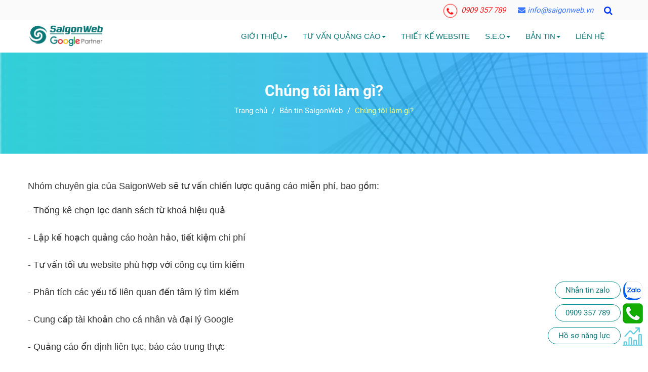

--- FILE ---
content_type: text/css
request_url: https://saigonweb.vn/public/template/website/saigonweb/css/home.css
body_size: 3022
content:
.top-header {
    background: #fafafa;
}
.right-n {
    overflow: hidden;
    display: block;
    float: right;
    padding-right: 30px;
}
.hotline {
    width: auto;
    height: 40px;
    position: relative;
    text-align: center;
    margin: 0;
    border-right: 1px dashed #fff;
    padding-right: 0px;
    -webkit-animation: fadeInUp;
    animation: fadeInUp;
    -webkit-animation-duration: 1s;
    animation-duration: 1s;
    -webkit-animation-fill-mode: forwards;
    animation-fill-mode: forwards;
    display: inline-block;
}
.icon_search {
    /*position: relative;*/
    padding-top: 0;
    padding-left: 0px;
    top: 0;
    right: 10px;
}
.hotline a {
    width: auto;
    margin-right: 20px;
    font-style: italic;
    font-size: 15px;
    line-height: 40px;
    color: #f11d1c;
   /* text-shadow: 1px 1px 0 rgb(0 0 0 / 30%);*/
    transition: all .3s ease-in-out;
}
.mail,.mail i{
    color: #3b78ff !important;
}
span.call i{
    color: red;
}
@-webkit-keyframes tada {
  from {
    -webkit-transform: scale3d(1, 1, 1);
    transform: scale3d(1, 1, 1);
  }

  10%, 20% {
    -webkit-transform: scale3d(.9, .9, .9) rotate3d(0, 0, 1, -3deg);
    transform: scale3d(.9, .9, .9) rotate3d(0, 0, 1, -3deg);
  }

  30%, 50%, 70%, 90% {
    -webkit-transform: scale3d(1.1, 1.1, 1.1) rotate3d(0, 0, 1, 3deg);
    transform: scale3d(1.1, 1.1, 1.1) rotate3d(0, 0, 1, 3deg);
  }

  40%, 60%, 80% {
    -webkit-transform: scale3d(1.1, 1.1, 1.1) rotate3d(0, 0, 1, -3deg);
    transform: scale3d(1.1, 1.1, 1.1) rotate3d(0, 0, 1, -3deg);
  }

  to {
    -webkit-transform: scale3d(1, 1, 1);
    transform: scale3d(1, 1, 1);
  }
}

@keyframes tada {
  from {
    -webkit-transform: scale3d(1, 1, 1);
    transform: scale3d(1, 1, 1);
  }

  10%, 20% {
    -webkit-transform: scale3d(.9, .9, .9) rotate3d(0, 0, 1, -3deg);
    transform: scale3d(.9, .9, .9) rotate3d(0, 0, 1, -3deg);
  }

  30%, 50%, 70%, 90% {
    -webkit-transform: scale3d(1.1, 1.1, 1.1) rotate3d(0, 0, 1, 3deg);
    transform: scale3d(1.1, 1.1, 1.1) rotate3d(0, 0, 1, 3deg);
  }

  40%, 60%, 80% {
    -webkit-transform: scale3d(1.1, 1.1, 1.1) rotate3d(0, 0, 1, -3deg);
    transform: scale3d(1.1, 1.1, 1.1) rotate3d(0, 0, 1, -3deg);
  }

  to {
    -webkit-transform: scale3d(1, 1, 1);
    transform: scale3d(1, 1, 1);
  }
}
.hotline span.call {
   /* background: url(../images/call.png) center center no-repeat;*/
    width: 25px;
    height: 25px;
    position: relative;
    display: inline-flex;
    vertical-align: middle;
    border: 1px solid red;
    border-radius: 50%;
    margin: 0 5px;
    animation: tada 1s linear infinite;
    -webkit-animation: tada 1s linear infinite;
    padding:5px;
}
.social {
    height: 40px;
    width: auto;
    text-align: center;
    margin: 0;
    padding-left: 30px;
    -webkit-animation: fadeInUp;
    animation: fadeInUp;
    -webkit-animation-duration: 2s;
    animation-duration: 2s;
    -webkit-animation-fill-mode: forwards;
    animation-fill-mode: forwards;
}
.social li {
    width: 28px;
    height: 40px;
    display: inline-block;
    vertical-align: middle;
    margin: 0;
}
.img-n {
    color: #0037ff;
    font-size: 15px;
    padding: 0;
    background: transparent;
    border-radius: 2px;
    cursor: pointer;
    line-height: 0;
    font-size: 18px;
    padding-top: 12px !important;
}
.timkiem {
    width: 350px;
    float: right;
    position: absolute;
    top: 40px;
    right: 7%;
    display: none;
    z-index: 1000;
}
.timkiem form {
    position: relative;
    width: auto;
    vertical-align: middle;
    padding: 0;
    border: 1px solid #f4f4f4;
}
.timkiem input {
    height: 34px;
    color: #7c7c7c;
    padding-left: 15px;
    font-size: 14px;
    width: 100%;
    outline: none;
    position: relative;
    transition: .3s linear;
    border-radius: 0;
    background: #fff;
    font-weight: 400;
    font-size: 13px;
    border: none;
}
.timkiem button {
    height: 34px;
    width: 40px;
    color: #fff;
    background: #058a8e;
    border: none;
    position: absolute;
    top: 0;
    right: 0;
    outline: none;
    transition: .3s all;
}
.timkiem button i {
    color: #fff;
    font-size: 14px;
}
.navbar-default {
    background-color: transparent;
    border-color: transparent;
}
.navbar-default .navbar-nav>li>a{
    padding: 0;
}
.navbar-default .navbar-nav>li>a{
    /*color: #777;*/
    /*font-family: Roboto-Bold;*/
    font-size: 15px;
    color: #0b7878;
   /* margin: 0 10px;*/
    padding: 20px 15px;
    text-transform: uppercase;
    transition: all 1s ease-out;
}
.navbar-nav {
    float: right;
}
.navbar-default .navbar-nav>li>a:hover{
    color: #f0a549;
    background: transparent;
}
.dropdown-menu>li>a:hover{
    background: #007878;
    color: #fff;
}
header {
    background: #fff;
    padding:1px 0;
}
.navbar{
    min-height: auto;
    
}
.navbar-brand{
    height: auto;
    padding: 0;
}
.header-top {
    background: #ffff;
}
.dropdown-menu>li>a h3{

}
.dropdown-menu>li>a{
    padding: 10px 15px;
    
    transition: all .5s;
}
.dropdown-menu>li>a h3 {
    font-size: 15px;
    margin: 0;
}
.dropdown-menu{
    padding: 0;
}
.navbar-header{
    display: block !important;
}
.section_4 {
    padding-bottom: 2em;
}
.title_module_main.a-left {
    text-align: center;
    padding: 30px 0;
    margin-bottom: 20px;
    position: relative;
    z-index: 99;
}
.title_module_main span {
    display: inline-block;
    position: relative;
    font-family: Roboto-Bold;
    padding: 0;
    margin: 0;
    color: #008484;
    font-size: 2.2em;
    padding-bottom: 10px;
    text-transform: uppercase;
}
.title_module_main.a-left p {
    font-size: 16px;
    color: #737e95;
    font-weight: 400;
    padding: 0 10%;
    margin: 0;
    display: none;
}
.item-why h3 {
    font-size: 18px;
    text-align: center;
    font-family: Roboto-Bold;
    padding-top: 10px;
}
.item-why img {
    width: 100px;
    height: 100px;
    margin-left: auto;
    margin-right: auto;
    display: block;
}
.item-why a{
    color: #333;
}
.item-why a:hover{
    text-decoration: none;
}
.item-why a:hover h3{
    color: #0b7878;
    text-decoration: underline;
}
.why-color {
    padding: 20px 10px;
    transition: all .5s;
}
.why-color:hover{
    box-shadow: 0 30px 40px 0 rgb(0 0 0 / 20%);
    transform: translateY(-6px);
}
.footer .ul_col li {
    width: 100%;
    float: left;
    display: -webkit-box;
    display: -ms-flexbox;
    display: flex;
    -webkit-box-pack: left;
    -ms-flex-pack: left;
    justify-content: left;
    -webkit-box-align: center;
    -ms-flex-align: center;
    align-items: center;
    margin-bottom: 5px;
}
.footer .ul_col li .icon {
    display: -webkit-box;
    display: -ms-flexbox;
    display: flex;
    -webkit-box-align: center;
    -ms-flex-align: center;
    align-items: center;
    -webkit-box-pack: center;
    -ms-flex-pack: center;
    justify-content: center;
    width: 40px;
    height: 40px;
    line-height: 40px;
    border-radius: 50%;
   /* border: solid 3px #fccfd8;
    background: #f33f62;*/
    text-align: center;
}
.footer .ul_col li .icon .fa {
    font-size: 14px;
    color: #fff;
    width: 40px;
    height: 40px;
    line-height: 40px;
    float: none;
    text-align: center;
}
footer {
    background-color: rgb(4 56 56);
    color: #F0F0F0;
    position: relative;
}
.topfoter:before {
    content: '';
    position: absolute;
    background: url(../images/bg-footer.png) 100%;
    top: 0;
    display: block;
    left: 0;
    width: 100%;
    height: 100%;
    opacity: 0.5;
    background-size: cover;
}
.footer .top-footer ul li span,.footer .top-footer ul li a{
    color: #fff;
    font-size: 16px;
    font-weight: 400;
    line-height: 30px;
   
}
.footer .top-footer {
    width: 100%;
    float: left;
    padding: 30px 0;
}
.footer .bottom-footer {
    width: 100%;
    float: left;
    padding: 10px 0;
   /* border-top: solid 1px #ebebeb;*/
    text-align: center;
    background: #032a2a;
}
.footer .ul_col li .right {
    display: block;
    width: calc(100% - 40px);
    -webkit-width: calc(100% - 40px);
    -moz-width: calc(100% - 40px);
    -o-width: calc(100% - 40px);
    -os-width: calc(100% - 40px);
    padding-left: 0px;
}
.footer .top-footer h4{
    font-size: 16px;
    text-transform: uppercase;
    margin-top: 15px;
    margin-bottom: 15px;
}
section.section_7 {
    padding-bottom: 3em;
}
.circle img{
        width: 55px;
    margin-left: auto;
    margin-right: auto;
    display: block;
    padding-top: 10px;
}
.why_left {
    display: flex;
   /* min-height: 145px;*/
    margin-bottom: 15px;
}
.why_left .why_txt {
    text-align: right;
}

.why_txt {
    font-size: 16px;
   
    color: #666;
    line-height: 1.5;
    font-weight: 400;
    padding-top: 10px;
    width: calc(100% - 65px);

}
.why_left .why_img {
    margin-left: 20px;
}
.section_7 img{
    max-width: 100%;
}
.why_img {
    width: 65px;
    flex-shrink: 0;
}
.why_img img {
    width: 65px;
}
.why_txt span{
    font-size: 17px;
    font-family: Roboto-Bold;
    padding-bottom: 15px;
    display: block;
    color: #6e6e6e;
}
.why_right {
    display: flex;
    /*min-height: 145px;*/
    margin-bottom: 15px;
}
.why_right .why_img {
    margin-right: 20px;
}
.section_7 {
    background: url(../images/backgroundFooter.png) no-repeat 100% center;
    background-size: cover;
}
.why_txt p {
    font-size: 15px;
    height: 70px;
    overflow: hidden;
    color: #000;
}
.collapsible,.collapsible-2 {
  background:linear-gradient(to right, #258f8f, #01c2ce);
  color: #fff;
  cursor: pointer;
  padding: 18px 30px 18px;
  width: 100%;
  text-align: left;
  outline: none;
  font-size: 15px;
  border-radius: 10px;
  font-weight: 500;
  border: 1px solid #eaeaea; 
  position: relative;
}

.collapsible.active, .collapsible:hover {
  background: #007878;
  color: #fff;
}

.collapsible:after,.collapsible-2:after {
  content: '\002B';
  color: #fff;
  font-weight: bold;
  float: right;
  margin-left: 5px;
  position: absolute;
  right: 15px;
  top: 35%;
}

.collapsible.active:after {
  content: "\2212";
  color: #fff;
}
.collapsible-2:after{
    color: #0e7fad;
}
.collapsible:hover:after,.active:hover:after{
    color: #fff;
}
.content-ques{
  padding: 0 18px;
  max-height: 0;
  overflow: hidden;
  transition: max-height 0.2s ease-out;
  background-color: #fff;
}
.content-address {
    max-height: 0;
  overflow: hidden;
  transition: max-height 0.2s ease-out;
  background-color: #fff;
}
.content-ques p{
    padding: 10px;
    font-size: 16px;
    color: #747e97;
    font-weight: 400;
    line-height: 26px;
    margin-bottom: 0;
}
.itemquestion.item_js.col-click.clicked {
    margin-bottom: 10px;
}
.answer{
    padding: 20px;
}
.note_dv_kh {
    color: #007878;
    border: dashed 1px #279cff;
    border-radius: 20px;
    padding: 20px 10px;
    margin-top: 50px;
    text-align: center;
    font-size: 24px;
    margin-bottom: 2em;
    font-family: Roboto-Bold;
    background: #fff;
    box-shadow: 0px 0px 20px 1px #e3e8ed;
}
section.section_3 {
    background: aliceblue;
    padding-bottom: 1em;
    position: relative;
    padding-top: 2em;
}
section.section_3:after {
    content: '';
    background: url(../images/bg-yk.jpg) no-repeat fixed;
    position: absolute;
    width: 100%;
    top: 0;
    left: 0;
    height: 100%;
    background-size: cover;
    z-index: 0;
    opacity: .3;
}
.title_module_main.a-left p {
    font-size: 16px;
    color: #737e95;
    font-weight: 400;
    padding: 0 10%;
    margin: 0;
}
.section_3 .title_module_main.a-left p{
    font-size: 18px;
    color: #007878;
}
#owl-demo-cn{
    overflow: hidden;
}
section.album img {
    max-width: 100%;
}
#owl-demo-cn .item {
    padding: 0 10px;
}
.owl-prev {
    position: absolute;
    top: 40%;
    left: 10px;
    background: url(../images/left.png) no-repeat;
    height: 38px;
    width: 40px;
    text-indent: -9999px;
}
.owl-next {
    position: absolute;
    top: 40%;
    right: 10px;
    background: url(../images/right.png) no-repeat;
    height: 38px;
    width: 40px;
    text-indent: -9999px;
}
a.btn.prev.btn_left,a.btn.next.btn_right{
    z-index: 999;
}
section.album{
    padding-bottom: 3em;
}
.owl-pagination{
    display: none;
}

.navbar-default .navbar-nav>li>a:hover{
    background: #0b7878;
    color: #004949;
}
.navbar{
    margin: 0;
}
.top-header .container{
    position: relative;
}
@media (min-width: 992px) and (max-width: 1199px){
    .navbar-default .navbar-nav>li>a{
    padding: 20px 12px;
    font-size: 12px;
}
}
@media (min-width: 768px) and (max-width: 991px){
    .navbar-header {
    float: none;
}
.navbar-collapse{
    padding: 0;
}
.navbar-default .navbar-nav>li>a{
    padding: 10px 5px;
    font-size: 13px;
}
}

@media (max-width: 767px){
    .navbar-default .navbar-nav>.open>a, .navbar-default .navbar-nav>.open>a:focus, .navbar-default .navbar-nav>.open>a:hover{
        background-color:#0b7878;
        color: #fff;
    }
    .navbar-default .navbar-nav .open .dropdown-menu>li>a{
        color: #fff;
    }
    .dropdown-menu{
        font-size: 15px;
    }
    .hotline{
        display: flex;
    }
    .hotline a{
        margin-right: 10px;
        font-size: 14px;
    }
    .right-n{
        display: block;
        float: none;
        padding-right: 0;
    }
    .title_module_main span{
        font-size: 22px;
    }
    .navbar-toggle{
        padding: 15px 0;
        margin-right: 0;
    }
a.logo-wrapper img {
    width: 150px;
}
.navbar-default .navbar-toggle {
    border-color: transparent;
}
.navbar-nav {
    float: none;
}
.navbar-default .navbar-collapse, .navbar-default .navbar-form {
    border-color: transparent;
}
.navbar-default .navbar-nav>li>a{
    padding: 10px;
}
.why_left .why_img {
    margin-left: 0;
    margin-right: 20px;
}
.why_left .why_txt {
    text-align: left;
}
.why_left {
    flex-direction: row-reverse;
}
}


--- FILE ---
content_type: text/css
request_url: https://saigonweb.vn/public/template/website/saigonweb/css/phone.css
body_size: 3327
content:
.coccoc-alo-phone{
	position:fixed;visibility:hidden;
	background-color:transparent;width:200px;
	height:200px;cursor:pointer;z-index:200000 !important;
	-webkit-backface-visibility:hidden;
	-webkit-transform:translateZ(0);
	-webkit-transition:visibility .5s;
	-moz-transition:visibility .5s;
	-o-transition:visibility .5s;transition:visibility .5s;
	bottom: 0;
	left: -60px;
	
}
.coccoc-alo-phone.coccoc-alo-show{
	visibility:visible
}
.number {
width: 100%;
text-align: center;}
@-webkit-keyframes fadeInRight{
	0%{opacity:0;-webkit-transform:translate3d(100%,0,0);transform:translate3d(100%,0,0)}
	100%{opacity:1;-webkit-transform:none;transform:none}
}
@-webkit-keyframes fadeInRightBig{
	0%{opacity:0;-webkit-transform:translate3d(2000px,0,0);transform:translate3d(2000px,0,0)}
	100%{opacity:1;-webkit-transform:none;transform:none}
}
@-webkit-keyframes fadeOutRight{
	0%{opacity:1}
	100%{
		opacity:0;-webkit-transform:translate3d(100%,0,0);
		transform:translate3d(100%,0,0)
		}
	}
.fadeOutRight{-webkit-animation-name:fadeOutRight;animation-name:fadeOutRight}
.coccoc-alo-phone.coccoc-alo-static{opacity:.6}
.coccoc-alo-phone.coccoc-alo-hover,.coccoc-alo-phone:hover{opacity:1}
.coccoc-alo-ph-circle{
	width:80px;
	height:80px;
	top:111px;
	left:71px;
	position:absolute;background-color:transparent;-webkit-border-radius:100%;
	-moz-border-radius:100%;
	border-radius:100%;
	border:2px solid rgba(30,30,30,0.4);
	border:2px solid #bfebfc 9;
	opacity:.1;
	-webkit-animation:coccoc-alo-circle-anim 1.2s infinite ease-in-out;
	-moz-animation:coccoc-alo-circle-anim 1.2s infinite ease-in-out;
	-ms-animation:coccoc-alo-circle-anim 1.2s infinite ease-in-out;
	-o-animation:coccoc-alo-circle-anim 1.2s infinite ease-in-out;
	animation:coccoc-alo-circle-anim 1.2s infinite ease-in-out;
	-webkit-transition:all .5s;-moz-transition:all .5s;
	-o-transition:all .5s;transition:all .5s;
	-webkit-transform-origin:50% 50%;
	-moz-transform-origin:50% 50%;
	-ms-transform-origin:50% 50%;
	-o-transform-origin:50% 50%;transform-origin:50% 50%
}
.coccoc-alo-phone.coccoc-alo-active .coccoc-alo-ph-circle{
	-webkit-animation:coccoc-alo-circle-anim 1.1s infinite ease-in-out !important;
	-moz-animation:coccoc-alo-circle-anim 1.1s infinite ease-in-out !important;
	-ms-animation:coccoc-alo-circle-anim 1.1s infinite ease-in-out !important;
	-o-animation:coccoc-alo-circle-anim 1.1s infinite ease-in-out !important;
	animation:coccoc-alo-circle-anim 1.1s infinite ease-in-out !important
}
.coccoc-alo-phone.coccoc-alo-static .coccoc-alo-ph-circle{
	-webkit-animation:coccoc-alo-circle-anim 2.2s infinite ease-in-out !important;
	-moz-animation:coccoc-alo-circle-anim 2.2s infinite ease-in-out !important;
	-ms-animation:coccoc-alo-circle-anim 2.2s infinite ease-in-out !important;
	-o-animation:coccoc-alo-circle-anim 2.2s infinite ease-in-out !important;
	animation:coccoc-alo-circle-anim 2.2s infinite ease-in-out !important
}
.coccoc-alo-phone.coccoc-alo-hover .coccoc-alo-ph-circle,.coccoc-alo-phone:hover .coccoc-alo-ph-circle{border-color:#ff0000;opacity:.5}
.coccoc-alo-phone.coccoc-alo-green.coccoc-alo-hover .coccoc-alo-ph-circle,.coccoc-alo-phone.coccoc-alo-green:hover .coccoc-alo-ph-circle{
	border-color:#ff0000;
	border-color:#baf5a7 9;
	opacity:.5
}
.coccoc-alo-phone.coccoc-alo-green .coccoc-alo-ph-circle{border-color:#ff0000;border-color:#ff0000;opacity:.5}
.coccoc-alo-phone.coccoc-alo-gray.coccoc-alo-hover .coccoc-alo-ph-circle,.coccoc-alo-phone.coccoc-alo-gray:hover .coccoc-alo-ph-circle{
	border-color:#ff0000;opacity:1;
}
.coccoc-alo-phone.coccoc-alo-gray .coccoc-alo-ph-circle{border-color:#ff0000;opacity:.5}
.coccoc-alo-ph-circle-fill{
	width:80px;
	height:80px;
	top:110px;
	left:71px;
	position:absolute;background-color:#000;
	-webkit-border-radius:100%;
	-moz-border-radius:100%;border-radius:100%;border:2px solid transparent;opacity:.1;
	-webkit-animation:coccoc-alo-circle-fill-anim 2.3s infinite ease-in-out;-moz-animation:coccoc-alo-circle-fill-anim 2.3s infinite ease-in-out;
	-ms-animation:coccoc-alo-circle-fill-anim 2.3s infinite ease-in-out;
	-o-animation:coccoc-alo-circle-fill-anim 2.3s infinite ease-in-out;
	animation:coccoc-alo-circle-fill-anim 2.3s infinite ease-in-out;
	-webkit-transition:all .5s;-moz-transition:all .5s;
	-o-transition:all .5s;transition:all .5s;
	-webkit-transform-origin:50% 50%;
	-moz-transform-origin:50% 50%;
	-ms-transform-origin:50% 50%;
	-o-transform-origin:50% 50%;
	transform-origin:50% 50%
}
.coccoc-alo-phone.coccoc-alo-active .coccoc-alo-ph-circle-fill{
	-webkit-animation:coccoc-alo-circle-fill-anim 1.7s infinite ease-in-out !important;
	-moz-animation:coccoc-alo-circle-fill-anim 1.7s infinite ease-in-out !important;
	-ms-animation:coccoc-alo-circle-fill-anim 1.7s infinite ease-in-out !important;
	-o-animation:coccoc-alo-circle-fill-anim 1.7s infinite ease-in-out !important;
	animation:coccoc-alo-circle-fill-anim 1.7s infinite ease-in-out !important
}
.coccoc-alo-phone.coccoc-alo-static .coccoc-alo-ph-circle-fill{
	-webkit-animation:coccoc-alo-circle-fill-anim 2.3s infinite ease-in-out !important;
	-moz-animation:coccoc-alo-circle-fill-anim 2.3s infinite ease-in-out !important;
	-ms-animation:coccoc-alo-circle-fill-anim 2.3s infinite ease-in-out !important;
	-o-animation:coccoc-alo-circle-fill-anim 2.3s infinite ease-in-out !important;
	animation:coccoc-alo-circle-fill-anim 2.3s infinite ease-in-out !important;opacity:0 !important
}
.coccoc-alo-phone.coccoc-alo-hover .coccoc-alo-ph-circle-fill,.coccoc-alo-phone:hover .coccoc-alo-ph-circle-fill{
	background-color:rgba(255,0,0,0.5);
	background-color:#ff0000 9;opacity:.75 !important
}
.coccoc-alo-phone.coccoc-alo-green.coccoc-alo-hover .coccoc-alo-ph-circle-fill,.coccoc-alo-phone.coccoc-alo-green:hover .coccoc-alo-ph-circle-fill{
	background-color:rgba(117,235,80,0.5);
	background-color:#baf5a7 9;opacity:.75 !important
}
.coccoc-alo-phone.coccoc-alo-green .coccoc-alo-ph-circle-fill{
	background-color:rgba(255, 0, 0, 0.9); 
	background-color:#a6e3fa 9;opacity:.75 !important
}.coccoc-alo-phone.coccoc-alo-gray.coccoc-alo-hover .coccoc-alo-ph-circle-fill,.coccoc-alo-phone.coccoc-alo-gray:hover .coccoc-alo-ph-circle-fill{
	background-color:rgba(204,204,204,0.5);
	background-color:#ccc 9;opacity:.75 !important
}
.coccoc-alo-phone.coccoc-alo-gray .coccoc-alo-ph-circle-fill{background-color:rgba(117,235,80,0.5);opacity:.75 !important}
.coccoc-alo-ph-img-circle{
	width:60px;height:60px;top:120px;left:82px;
	position:absolute;
	background:rgba(30,30,30,0.1) url("../images/phone.png") no-repeat center center;-webkit-border-radius:100%;-moz-border-radius:100%;border-radius:100%;border:2px solid transparent;opacity:1;-webkit-animation:coccoc-alo-circle-img-anim 1s infinite ease-in-out;-moz-animation:coccoc-alo-circle-img-anim 1s infinite ease-in-out;-ms-animation:coccoc-alo-circle-img-anim 1s infinite ease-in-out;-o-animation:coccoc-alo-circle-img-anim 1s infinite ease-in-out;animation:coccoc-alo-circle-img-anim 1s infinite ease-in-out;-webkit-transform-origin:50% 50%;-moz-transform-origin:50% 50%;-ms-transform-origin:50% 50%;-o-transform-origin:50% 50%;transform-origin:50% 50%}
	.coccoc-alo-phone.coccoc-alo-active .coccoc-alo-ph-img-circle{-webkit-animation:coccoc-alo-circle-img-anim 1s infinite ease-in-out !important;-moz-animation:coccoc-alo-circle-img-anim 1s infinite ease-in-out !important;-ms-animation:coccoc-alo-circle-img-anim 1s infinite ease-in-out !important;-o-animation:coccoc-alo-circle-img-anim 1s infinite ease-in-out !important;animation:coccoc-alo-circle-img-anim 1s infinite ease-in-out !important}.coccoc-alo-phone.coccoc-alo-static .coccoc-alo-ph-img-circle{-webkit-animation:coccoc-alo-circle-img-anim 0s infinite ease-in-out !important;-moz-animation:coccoc-alo-circle-img-anim 0s infinite ease-in-out !important;-ms-animation:coccoc-alo-circle-img-anim 0s infinite ease-in-out !important;-o-animation:coccoc-alo-circle-img-anim 0s infinite ease-in-out !important;animation:coccoc-alo-circle-img-anim 0s infinite ease-in-out !important}.coccoc-alo-phone.coccoc-alo-hover .coccoc-alo-ph-img-circle,.coccoc-alo-phone:hover .coccoc-alo-ph-img-circle{background-color:#ff0000}.coccoc-alo-phone.coccoc-alo-green.coccoc-alo-hover .coccoc-alo-ph-img-circle,.coccoc-alo-phone.coccoc-alo-green:hover .coccoc-alo-ph-img-circle{background-color:#ff0000;background-color:#ff0000 9}.coccoc-alo-phone.coccoc-alo-green .coccoc-alo-ph-img-circle{background-color:#ff0000;}.coccoc-alo-phone.coccoc-alo-gray.coccoc-alo-hover .coccoc-alo-ph-img-circle,.coccoc-alo-phone.coccoc-alo-gray:hover .coccoc-alo-ph-img-circle{background-color:#ccc}.coccoc-alo-phone.coccoc-alo-gray .coccoc-alo-ph-img-circle{background-color:#ff0000}

	@-moz-keyframes coccoc-alo-circle-anim{0%{-moz-transform:rotate(0) scale(.5) skew(1deg);opacity:.1;-moz-opacity:.1;-webkit-opacity:.1;-o-opacity:.1}30%{-moz-transform:rotate(0) scale(.7) skew(1deg);opacity:.5;-moz-opacity:.5;-webkit-opacity:.5;-o-opacity:.5}100%{-moz-transform:rotate(0) scale(1) skew(1deg);opacity:.6;-moz-opacity:.6;-webkit-opacity:.6;-o-opacity:.1}
	}@-webkit-keyframes coccoc-alo-circle-anim{0%{-webkit-transform:rotate(0) scale(.5) skew(1deg);-webkit-opacity:.1}30%{-webkit-transform:rotate(0) scale(.7) skew(1deg);-webkit-opacity:.5}100%{-webkit-transform:rotate(0) scale(1) skew(1deg);-webkit-opacity:.1}}

	@-o-keyframes coccoc-alo-circle-anim{0%{-o-transform:rotate(0) kscale(.5) skew(1deg);-o-opacity:.1}30%{-o-transform:rotate(0) scale(.7) skew(1deg);-o-opacity:.5}100%{-o-transform:rotate(0) scale(1) skew(1deg);-o-opacity:.1}}@-moz-keyframes coccoc-alo-circle-fill-anim{0%{-moz-transform:rotate(0) scale(.7) skew(1deg);opacity:.2}50%{-moz-transform:rotate(0) -moz-scale(1) skew(1deg);opacity:.2}100%{-moz-transform:rotate(0) scale(.7) skew(1deg);opacity:.2}}@-webkit-keyframes coccoc-alo-circle-fill-anim{0%{-webkit-transform:rotate(0) scale(.7) skew(1deg);opacity:.2}50%{-webkit-transform:rotate(0) scale(1) skew(1deg);opacity:.2}100%{-webkit-transform:rotate(0) scale(.7) skew(1deg);opacity:.2}}@-o-keyframes coccoc-alo-circle-fill-anim{0%{-o-transform:rotate(0) scale(.7) skew(1deg);opacity:.2}50%{-o-transform:rotate(0) scale(1) skew(1deg);opacity:.2}100%{-o-transform:rotate(0) scale(.7) skew(1deg);opacity:.2}}@-moz-keyframes coccoc-alo-circle-img-anim{0%{transform:rotate(0) scale(1) skew(1deg)}10%{-moz-transform:rotate(-25deg) scale(1) skew(1deg)}20%{-moz-transform:rotate(25deg) scale(1) skew(1deg)}30%{-moz-transform:rotate(-25deg) scale(1) skew(1deg)}40%{-moz-transform:rotate(25deg) scale(1) skew(1deg)}50%{-moz-transform:rotate(0) scale(1) skew(1deg)}100%{-moz-transform:rotate(0) scale(1) skew(1deg)}}@-webkit-keyframes coccoc-alo-circle-img-anim{0%{-webkit-transform:rotate(0) scale(1) skew(1deg)}10%{-webkit-transform:rotate(-25deg) scale(1) skew(1deg)}20%{-webkit-transform:rotate(25deg) scale(1) skew(1deg)}30%{-webkit-transform:rotate(-25deg) scale(1) skew(1deg)}40%{-webkit-transform:rotate(25deg) scale(1) skew(1deg)}50%{-webkit-transform:rotate(0) scale(1) skew(1deg)}100%{-webkit-transform:rotate(0) scale(1) skew(1deg)}}@-o-keyframes coccoc-alo-circle-img-anim{0%{-o-transform:rotate(0) scale(1) skew(1deg)}10%{-o-transform:rotate(-25deg) scale(1) skew(1deg)}20%{-o-transform:rotate(25deg) scale(1) skew(1deg)}30%{-o-transform:rotate(-25deg) scale(1) skew(1deg)}40%{-o-transform:rotate(25deg) scale(1) skew(1deg)}50%{-o-transform:rotate(0) scale(1) skew(1deg)}100%{-o-transform:rotate(0) scale(1) skew(1deg)}}@-moz-keyframes fadeInRight{0%{opacity:0;-webkit-transform:translate3d(100%,0,0);-ms-transform:translate3d(100%,0,0);transform:translate3d(100%,0,0)}100%{opacity:1;-webkit-transform:none;-ms-transform:none;transform:none}}@-webkit-keyframes fadeInRight{0%{opacity:0;-webkit-transform:translate3d(100%,0,0);-ms-transform:translate3d(100%,0,0);transform:translate3d(100%,0,0)}100%{opacity:1;-webkit-transform:none;-ms-transform:none;transform:none}}@-o-keyframes fadeInRight{0%{opacity:0;-webkit-transform:translate3d(100%,0,0);-ms-transform:translate3d(100%,0,0);transform:translate3d(100%,0,0)}100%{opacity:1;-webkit-transform:none;-ms-transform:none;transform:none}}@keyframes fadeInRight{0%{opacity:0;-webkit-transform:translate3d(100%,0,0);-ms-transform:translate3d(100%,0,0);transform:translate3d(100%,0,0)}100%{opacity:1;-webkit-transform:none;-ms-transform:none;transform:none}}@-moz-keyframes fadeOutRight{0%{opacity:1}100%{opacity:0;-webkit-transform:translate3d(100%,0,0);-ms-transform:translate3d(100%,0,0);transform:translate3d(100%,0,0)}}@-webkit-keyframes fadeOutRight{0%{opacity:1}100%{opacity:0;-webkit-transform:translate3d(100%,0,0);-ms-transform:translate3d(100%,0,0);transform:translate3d(100%,0,0)}}@-o-keyframes fadeOutRight{0%{opacity:1}100%{opacity:0;-webkit-transform:translate3d(100%,0,0);-ms-transform:translate3d(100%,0,0);transform:translate3d(100%,0,0)}}@keyframes fadeOutRight{0%{opacity:1}100%{opacity:0;-webkit-transform:translate3d(100%,0,0);-ms-transform:translate3d(100%,0,0);transform:translate3d(100%,0,0)}}
	@-moz-keyframes coccoc-alo-circle-anim{0%{transform:rotate(0) scale(.5) skew(1deg);opacity:.1}30%{transform:rotate(0) scale(.7) skew(1deg);opacity:.5}100%{transform:rotate(0) scale(1) skew(1deg);opacity:.1}}
	@-webkit-keyframes coccoc-alo-circle-anim{0%{transform:rotate(0) scale(.5) skew(1deg);opacity:.1}30%{transform:rotate(0) scale(.7) skew(1deg);opacity:.5}100%{transform:rotate(0) scale(1) skew(1deg);opacity:.1}}
	@-o-keyframes coccoc-alo-circle-anim{0%{transform:rotate(0) scale(.5) skew(1deg);opacity:.1}30%{transform:rotate(0) scale(.7) skew(1deg);opacity:.5}100%{transform:rotate(0) scale(1) skew(1deg);opacity:.1}}
	@keyframes coccoc-alo-circle-anim{0%{transform:rotate(0) scale(.5) skew(1deg);opacity:.1}30%{transform:rotate(0) scale(.7) skew(1deg);opacity:.5}100%{transform:rotate(0) scale(1) skew(1deg);opacity:.1}}@-moz-keyframes coccoc-alo-circle-fill-anim{0%{transform:rotate(0) scale(.7) skew(1deg);opacity:.2}50%{transform:rotate(0) scale(1) skew(1deg);opacity:.2}100%{transform:rotate(0) scale(.7) skew(1deg);opacity:.2}}@-webkit-keyframes coccoc-alo-circle-fill-anim{0%{transform:rotate(0) scale(.7) skew(1deg);opacity:.2}50%{transform:rotate(0) scale(1) skew(1deg);opacity:.2}100%{transform:rotate(0) scale(.7) skew(1deg);opacity:.2}}@-o-keyframes coccoc-alo-circle-fill-anim{0%{transform:rotate(0) scale(.7) skew(1deg);opacity:.2}50%{transform:rotate(0) scale(1) skew(1deg);opacity:.2}100%{transform:rotate(0) scale(.7) skew(1deg);opacity:.2}}@keyframes coccoc-alo-circle-fill-anim{0%{transform:rotate(0) scale(.7) skew(1deg);opacity:.2}50%{transform:rotate(0) scale(1) skew(1deg);opacity:.2}100%{transform:rotate(0) scale(.7) skew(1deg);opacity:.2}}@-moz-keyframes coccoc-alo-circle-img-anim{0%{transform:rotate(0) scale(1) skew(1deg)}10%{transform:rotate(-25deg) scale(1) skew(1deg)}20%{transform:rotate(25deg) scale(1) skew(1deg)}30%{transform:rotate(-25deg) scale(1) skew(1deg)}40%{transform:rotate(25deg) scale(1) skew(1deg)}50%{transform:rotate(0) scale(1) skew(1deg)}100%{transform:rotate(0) scale(1) skew(1deg)}}@-webkit-keyframes coccoc-alo-circle-img-anim{0%{transform:rotate(0) scale(1) skew(1deg)}10%{transform:rotate(-25deg) scale(1) skew(1deg)}20%{transform:rotate(25deg) scale(1) skew(1deg)}30%{transform:rotate(-25deg) scale(1) skew(1deg)}40%{transform:rotate(25deg) scale(1) skew(1deg)}50%{transform:rotate(0) scale(1) skew(1deg)}100%{transform:rotate(0) scale(1) skew(1deg)}}@-o-keyframes coccoc-alo-circle-img-anim{0%{transform:rotate(0) scale(1) skew(1deg)}10%{transform:rotate(-25deg) scale(1) skew(1deg)}20%{transform:rotate(25deg) scale(1) skew(1deg)}30%{transform:rotate(-25deg) scale(1) skew(1deg)}40%{transform:rotate(25deg) scale(1) skew(1deg)}50%{transform:rotate(0) scale(1) skew(1deg)}100%{transform:rotate(0) scale(1) skew(1deg)}}@keyframes coccoc-alo-circle-img-anim{0%{transform:rotate(0) scale(1) skew(1deg)}10%{transform:rotate(-25deg) scale(1) skew(1deg)}20%{transform:rotate(25deg) scale(1) skew(1deg)}30%{transform:rotate(-25deg) scale(1) skew(1deg)}40%{transform:rotate(25deg) scale(1) skew(1deg)}50%{transform:rotate(0) scale(1) skew(1deg)}100%{transform:rotate(0) scale(1) skew(1deg)}}#coccoc-alo-wrapper{position:fixed;width:100%;bottom:0;top:0;left:0;z-index:2000000;overflow:visible;display:none;color:#383838}#coccoc-alo-wrapper.night-mode{color:#fff}
	.number {
    position: absolute;
    left: 55%;
    bottom: 15%;
    background: #0000ff;
    padding: 5px 20px;
    border-radius: 10px;
    z-index: -1000;
     opacity: .8;
}
.number a{
	color: #fff;
	font-weight: 600;
}
.number:hover{
	background: #47474c;
}
.navbar-form{
	margin: 8px 0px !important;
}
.number {
position: absolute;
left: 65%;
bottom: 15%;
background: #0000ff;
padding: 5px 10px;
border-radius: 10px;
z-index: -1000;
opacity: .8;
}
.number {
width: 160px;
text-align: center;
}
/*nhi add 27/11/2019*/
.contact-company-m {
    position: fixed;
    bottom: 20px;
    left: 0px;
    z-index: 1000;
    width: 100%;
}
.all-icon {
    text-align: center;
}
.contact-company {
    position: fixed;
    bottom: 30px;
    z-index: 1000;
    right: 10px;
    text-align: right;
}
.all-icon ul{
	list-style: none;
	padding: 0;
	margin: 0;
}
.all-icon ul li img{
	padding-bottom: 10px;
	width: 40px;
	transition: 1s;
	border-radius: 10px;
}
/*.all-icon ul li img:hover{
	transform: scale(1.2);
	-ms-transform: scale(1.2);
	-o-transform: scale(1.2);
	-webkit-transform: scale(1.2);
}*/
.aml-tooltiptext {
    background-color: rgba(49, 66, 130, 1);
    color: #fff;
}

span.aml-text-content.aml-tooltiptext:after {
/*    content: '';*/
    width: 0;
    height: 0;
    border-top: 5px solid transparent;
    border-right: 6px solid #314282;
    border-bottom: 5px solid transparent;
    position: absolute;
    left: -6px;
    margin-top: 2px;
}
.all-icon ul li{
	position: relative;
	cursor: pointer;
}
.all-icon ul li:hover .aml-tooltiptext{
	opacity: 1;
}
div.sgw-widget-popup-group {
    height: 48px;
    background: #fff;
    border: 1px solid #d8dde6;
    box-sizing: border-box;
    border-radius: 4px;
    margin: 10px 0;
}
div.sgw-widget-popup-group input[type=text] {
    width: 50%;
    margin: 11px 0 11px 9px;
    padding: 0;
    border: 0;
    outline: 0;
    height: 24px;
    box-shadow: unset;
    display: inline-block;
    color: #1d243e;
    font-size: 14px;
}
div.sgw-widget-popup-group button, div.sgw-widget-popup-group input[type=button] {
    float: right;
    width: 40%;
    height: 40px;
    border-radius: 4pxt;
    border: 0;
    margin: 3px;
    padding: 0;
    color: #fff;
    text-transform: unset;
    line-height: unset;
    text-align: center;
    font-size: 14px;
    cursor: pointer;
}
.call-popup {
    text-align: center;
    font-size: 22px;
    font-weight: 600;
}
.call-popup a{
	color: #bb0101;
}

.sgw-widget-form-input {
    padding: 23px 5px;
    line-height: 22px;
    width: 100%;
    margin: 10px 0 0 0;
    border: 1px solid #d8dde6;
    font-size: 14px;
    color: #444;
    background: #fff;
    outline: 0;
    border-radius: 4px;
    -webkit-box-shadow: none;
    -moz-box-shadow: none;
    box-shadow: none;
    height: 30px;
    min-height: 30px;
    max-width: none;
    -webkit-box-sizing: border-box;
    -moz-box-sizing: border-box;
    box-sizing: border-box;
}
.sgw-widget-form-textarea {
    padding: 12px 5px;
    line-height: 22px;
    width: 100%;
    margin: 10px 0 0 0;
    resize: none;
    height: 96px;
    min-height: 60px;
    border: 1px solid #d8dde6;
    font-size: 14px;
    color: #444;
    background: #fff;
    outline: 0;
    border-radius: 4px;
    -webkit-box-shadow: none;
    -moz-box-shadow: none;
    box-shadow: none;
    -webkit-box-sizing: border-box;
    -moz-box-sizing: border-box;
    box-sizing: border-box;
}
.sgw-form-submit {
    background-color: #2173f3;
    min-width: 100px;
    min-height: 40px;
    color: #fff;
    margin: 0;
    font-weight: 700;
    -webkit-border-radius: 4px;
    -moz-border-radius: 4px;
    border-radius: 4px;
    border: none;
    cursor: pointer;
    width: 30%;
    font-size: 16px;
    outline: 0;
    -webkit-appearance: none;
}
.sgw-widget-contact-popup-footer {
    text-align: center;
    padding: 10px 0;
}
.sgw-widget-form-error-message {
    font-size: 13px;
    font-style: italic;
    color: red;
}
/*nhi add social*/

.icon-bar {
/*  position: fixed;
  bottom: 25px;*/
 /* -webkit-transform: translateY(-50%);
  -ms-transform: translateY(-50%);
  transform: translateY(-50%);*/
  right:0;
}
.modal-dialog{
	top: 20%;
}

.icon-bar img{
  border-radius: 5px 0 0 5px;
}
.icon-bar span{
position: absolute;
transition: all 1s;
right: -250px;
white-space: nowrap;
z-index: -1;
color: #fff;
 height: 44px;
      line-height: 44px!important;
      padding: 0 20px;
      font-size: 14px;
/*top: 12px;*/
}
ul {
    list-style: none;
    padding: 0;
    margin: 0;
}
.icon-bar ul li{
  transition: all 1s;
  cursor: pointer;
  position: relative;
  display: block;
  margin: 5px 0;
}

.icon-bar li.call span{
  right: -110px;
}
.icon-bar li.zalo span{
  right: -230px;
}
.icon-bar li.messenger span{
  right: -260px;
}
.icon-bar li.map span{
  right: -205px;
}
.icon-bar li.download span{
  right: -220px;
}
/*.icon-bar ul li:hover{
  transform: translateX(-250px);
}
*/
.icon-bar ul li.call:hover{
  transform: translateX(-110px);
}
.icon-bar ul li.zalo:hover{
  transform: translateX(-230px);
}
.icon-bar ul li.messenger:hover{
  transform: translateX(-260px);
}
.icon-bar ul li.map:hover{
  transform: translateX(-205px);
}
.icon-bar ul li.download:hover{
  transform: translateX(-220px);
}


.icon-bar ul li.call:hover span{
  right: -110px;
}
.icon-bar ul li.zalo:hover span{
  right: -230px;
}
.icon-bar ul li.messenger:hover span{
  right: -260px;
}
.icon-bar ul li.map:hover span{
  right: -205px;
}
.icon-bar ul li.download:hover span{
  right: -220px;
}

.call span{
  background: linear-gradient(179.83deg,#8ad336 .15%,#509600 92.02%);
}
.zalo span{
  background: linear-gradient(179.83deg,#00a7ce .15%,#00a7ce 92.02%);
}
.messenger span{
  background-image: linear-gradient(0deg,#1d77e2 1.46%,#2cb7ff 99.03%);
}
.map span{
  background-image: linear-gradient(180deg,#07d8f8 0,#00a0d2 100%);
}
.download span{
    background-image: linear-gradient(180deg,#5930ff 0,#585fec .01%,#2a32e1 100%);
}
/*2023*/
.roundCool span{
    border: 1px solid #0b9092;
    padding: 7px 20px;
    border-radius: 34px;
    color: #0b7878;
    background: #fff;
        }
.inner-fab-icon {
    height: 40px;
    width: 40px;
    display: unset;
}
.contact-company li{
	padding-bottom: 5px;
}

#toTop {
    padding: 15px;
    background: url(../images/arr.png) no-repeat 0px 0px;
    color: #fff;
    position: fixed;
    bottom: 13px;
    right: 194px;
    display: none;
}

